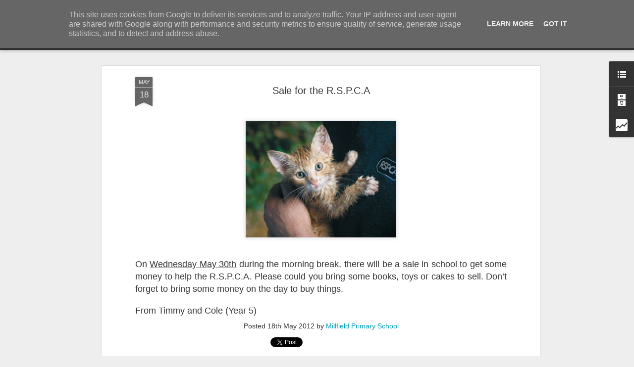

--- FILE ---
content_type: text/html; charset=UTF-8
request_url: http://www.millfield.leics.sch.uk/b/stats?style=BLACK_TRANSPARENT&timeRange=ALL_TIME&token=APq4FmAsBf39Oy5BcXdwc4LJo2dTzvavxuRCG_qD3nLEM9Y8sirNi2UCJP9ZGF5U3YRYvVpqC1_vP4m7icB9NFmSY1ZFV_7Jyw&v=0&action=initial&widgetId=Stats1&responseType=js
body_size: 258
content:
{"total":775309,"sparklineOptions":{"backgroundColor":{"fillOpacity":0.1,"fill":"#000000"},"series":[{"areaOpacity":0.3,"color":"#202020"}]},"sparklineData":[[0,11],[1,12],[2,43],[3,6],[4,57],[5,56],[6,100],[7,5],[8,9],[9,6],[10,4],[11,4],[12,13],[13,59],[14,8],[15,8],[16,17],[17,7],[18,2],[19,2],[20,15],[21,8],[22,9],[23,6],[24,56],[25,61],[26,13],[27,41],[28,11],[29,4]],"nextTickMs":1200000}

--- FILE ---
content_type: text/html; charset=UTF-8
request_url: http://www.millfield.leics.sch.uk/b/stats?style=BLACK_TRANSPARENT&timeRange=ALL_TIME&token=APq4FmDLZrUp0MzyEWsnn4_gDTCG9tfuDTioSTWY_ZD_u8M9sXaeKrAhTP10pXjJ93Iz36mwlyTnX5Ah3Itk18epsnCTLWyimA&v=0&action=initial&widgetId=Stats1&responseType=js
body_size: 258
content:
{"total":775309,"sparklineOptions":{"backgroundColor":{"fillOpacity":0.1,"fill":"#000000"},"series":[{"areaOpacity":0.3,"color":"#202020"}]},"sparklineData":[[0,11],[1,12],[2,43],[3,6],[4,57],[5,56],[6,100],[7,5],[8,9],[9,6],[10,4],[11,4],[12,13],[13,59],[14,8],[15,8],[16,17],[17,7],[18,2],[19,2],[20,15],[21,8],[22,9],[23,6],[24,56],[25,61],[26,13],[27,41],[28,11],[29,4]],"nextTickMs":1200000}

--- FILE ---
content_type: text/javascript; charset=UTF-8
request_url: http://www.millfield.leics.sch.uk/?v=0&action=initial&widgetId=Stats1&responseType=js&xssi_token=AOuZoY5PrdNO8RFhn9ZhZ2FamB5RwCzUKA%3A1768997858798
body_size: 385
content:
try {
_WidgetManager._HandleControllerResult('Stats1', 'initial',{'title': 'Total Pageviews', 'showGraphicalCounter': true, 'showAnimatedCounter': true, 'showSparkline': false, 'statsUrl': '//www.millfield.leics.sch.uk/b/stats?style\x3dBLACK_TRANSPARENT\x26timeRange\x3dALL_TIME\x26token\x3dAPq4FmDLZrUp0MzyEWsnn4_gDTCG9tfuDTioSTWY_ZD_u8M9sXaeKrAhTP10pXjJ93Iz36mwlyTnX5Ah3Itk18epsnCTLWyimA'});
} catch (e) {
  if (typeof log != 'undefined') {
    log('HandleControllerResult failed: ' + e);
  }
}


--- FILE ---
content_type: text/javascript; charset=UTF-8
request_url: http://www.millfield.leics.sch.uk/?v=0&action=initial&widgetId=Stats1&responseType=js&xssi_token=AOuZoY5PrdNO8RFhn9ZhZ2FamB5RwCzUKA%3A1768997858798
body_size: 389
content:
try {
_WidgetManager._HandleControllerResult('Stats1', 'initial',{'title': 'Total Pageviews', 'showGraphicalCounter': true, 'showAnimatedCounter': true, 'showSparkline': false, 'statsUrl': '//www.millfield.leics.sch.uk/b/stats?style\x3dBLACK_TRANSPARENT\x26timeRange\x3dALL_TIME\x26token\x3dAPq4FmAsBf39Oy5BcXdwc4LJo2dTzvavxuRCG_qD3nLEM9Y8sirNi2UCJP9ZGF5U3YRYvVpqC1_vP4m7icB9NFmSY1ZFV_7Jyw'});
} catch (e) {
  if (typeof log != 'undefined') {
    log('HandleControllerResult failed: ' + e);
  }
}


--- FILE ---
content_type: text/javascript; charset=UTF-8
request_url: http://www.millfield.leics.sch.uk/?v=0&action=initial&widgetId=BlogArchive1&responseType=js&xssi_token=AOuZoY5PrdNO8RFhn9ZhZ2FamB5RwCzUKA%3A1768997858798
body_size: 1951
content:
try {
_WidgetManager._HandleControllerResult('BlogArchive1', 'initial',{'url': 'http://www.millfield.leics.sch.uk/search?updated-min\x3d1970-01-01T01:00:00%2B01:00\x26updated-max\x3d292278994-08-17T07:12:55Z\x26max-results\x3d50', 'name': 'All Posts', 'expclass': 'expanded', 'toggleId': 'ALL-0', 'post-count': 1543, 'data': [{'url': 'http://www.millfield.leics.sch.uk/2020/', 'name': '2020', 'expclass': 'expanded', 'toggleId': 'YEARLY-1577836800000', 'post-count': 23, 'data': [{'url': 'http://www.millfield.leics.sch.uk/2020/03/', 'name': 'March', 'expclass': 'expanded', 'toggleId': 'MONTHLY-1583020800000', 'post-count': 11, 'posts': [{'title': 'Whole School Assembly', 'url': 'http://www.millfield.leics.sch.uk/2020/03/whole-school-assembly_19.html'}, {'title': 'KS2 WOW Assembly', 'url': 'http://www.millfield.leics.sch.uk/2020/03/ks2-wow-assembly.html'}, {'title': 'KS1 WOW Assembly', 'url': 'http://www.millfield.leics.sch.uk/2020/03/ks1-wow-assembly_19.html'}, {'title': 'Whole School Assembly', 'url': 'http://www.millfield.leics.sch.uk/2020/03/whole-school-assembly_11.html'}, {'title': 'World Book Day 2020', 'url': 'http://www.millfield.leics.sch.uk/2020/03/world-book-day-2020.html'}, {'title': 'KS1 WOW Assembly', 'url': 'http://www.millfield.leics.sch.uk/2020/03/ks1-wow-assembly.html'}, {'title': '6SP\x26#39;s Class Assembly', 'url': 'http://www.millfield.leics.sch.uk/2020/03/6sps-class-assembly.html'}, {'title': 'Whole School Assembly', 'url': 'http://www.millfield.leics.sch.uk/2020/03/whole-school-assembly.html'}, {'title': 'Foundation Stage', 'url': 'http://www.millfield.leics.sch.uk/2020/03/foundation-stage.html'}, {'title': 'KS2 WOW', 'url': 'http://www.millfield.leics.sch.uk/2020/03/ks2-wow.html'}, {'title': 'KS1 Class Assembly', 'url': 'http://www.millfield.leics.sch.uk/2020/03/ks1-class-assembly.html'}]}, {'url': 'http://www.millfield.leics.sch.uk/2020/02/', 'name': 'February', 'expclass': 'collapsed', 'toggleId': 'MONTHLY-1580515200000', 'post-count': 4}, {'url': 'http://www.millfield.leics.sch.uk/2020/01/', 'name': 'January', 'expclass': 'collapsed', 'toggleId': 'MONTHLY-1577836800000', 'post-count': 8}]}, {'url': 'http://www.millfield.leics.sch.uk/2019/', 'name': '2019', 'expclass': 'collapsed', 'toggleId': 'YEARLY-1546300800000', 'post-count': 133, 'data': [{'url': 'http://www.millfield.leics.sch.uk/2019/12/', 'name': 'December', 'expclass': 'collapsed', 'toggleId': 'MONTHLY-1575158400000', 'post-count': 8}, {'url': 'http://www.millfield.leics.sch.uk/2019/11/', 'name': 'November', 'expclass': 'collapsed', 'toggleId': 'MONTHLY-1572566400000', 'post-count': 15}, {'url': 'http://www.millfield.leics.sch.uk/2019/10/', 'name': 'October', 'expclass': 'collapsed', 'toggleId': 'MONTHLY-1569884400000', 'post-count': 15}, {'url': 'http://www.millfield.leics.sch.uk/2019/07/', 'name': 'July', 'expclass': 'collapsed', 'toggleId': 'MONTHLY-1561935600000', 'post-count': 9}, {'url': 'http://www.millfield.leics.sch.uk/2019/06/', 'name': 'June', 'expclass': 'collapsed', 'toggleId': 'MONTHLY-1559343600000', 'post-count': 17}, {'url': 'http://www.millfield.leics.sch.uk/2019/05/', 'name': 'May', 'expclass': 'collapsed', 'toggleId': 'MONTHLY-1556665200000', 'post-count': 9}, {'url': 'http://www.millfield.leics.sch.uk/2019/04/', 'name': 'April', 'expclass': 'collapsed', 'toggleId': 'MONTHLY-1554073200000', 'post-count': 5}, {'url': 'http://www.millfield.leics.sch.uk/2019/03/', 'name': 'March', 'expclass': 'collapsed', 'toggleId': 'MONTHLY-1551398400000', 'post-count': 18}, {'url': 'http://www.millfield.leics.sch.uk/2019/02/', 'name': 'February', 'expclass': 'collapsed', 'toggleId': 'MONTHLY-1548979200000', 'post-count': 13}, {'url': 'http://www.millfield.leics.sch.uk/2019/01/', 'name': 'January', 'expclass': 'collapsed', 'toggleId': 'MONTHLY-1546300800000', 'post-count': 24}]}, {'url': 'http://www.millfield.leics.sch.uk/2018/', 'name': '2018', 'expclass': 'collapsed', 'toggleId': 'YEARLY-1514764800000', 'post-count': 270, 'data': [{'url': 'http://www.millfield.leics.sch.uk/2018/12/', 'name': 'December', 'expclass': 'collapsed', 'toggleId': 'MONTHLY-1543622400000', 'post-count': 28}, {'url': 'http://www.millfield.leics.sch.uk/2018/11/', 'name': 'November', 'expclass': 'collapsed', 'toggleId': 'MONTHLY-1541030400000', 'post-count': 23}, {'url': 'http://www.millfield.leics.sch.uk/2018/10/', 'name': 'October', 'expclass': 'collapsed', 'toggleId': 'MONTHLY-1538348400000', 'post-count': 22}, {'url': 'http://www.millfield.leics.sch.uk/2018/09/', 'name': 'September', 'expclass': 'collapsed', 'toggleId': 'MONTHLY-1535756400000', 'post-count': 12}, {'url': 'http://www.millfield.leics.sch.uk/2018/07/', 'name': 'July', 'expclass': 'collapsed', 'toggleId': 'MONTHLY-1530399600000', 'post-count': 10}, {'url': 'http://www.millfield.leics.sch.uk/2018/06/', 'name': 'June', 'expclass': 'collapsed', 'toggleId': 'MONTHLY-1527807600000', 'post-count': 32}, {'url': 'http://www.millfield.leics.sch.uk/2018/05/', 'name': 'May', 'expclass': 'collapsed', 'toggleId': 'MONTHLY-1525129200000', 'post-count': 34}, {'url': 'http://www.millfield.leics.sch.uk/2018/04/', 'name': 'April', 'expclass': 'collapsed', 'toggleId': 'MONTHLY-1522537200000', 'post-count': 25}, {'url': 'http://www.millfield.leics.sch.uk/2018/03/', 'name': 'March', 'expclass': 'collapsed', 'toggleId': 'MONTHLY-1519862400000', 'post-count': 40}, {'url': 'http://www.millfield.leics.sch.uk/2018/02/', 'name': 'February', 'expclass': 'collapsed', 'toggleId': 'MONTHLY-1517443200000', 'post-count': 20}, {'url': 'http://www.millfield.leics.sch.uk/2018/01/', 'name': 'January', 'expclass': 'collapsed', 'toggleId': 'MONTHLY-1514764800000', 'post-count': 24}]}, {'url': 'http://www.millfield.leics.sch.uk/2017/', 'name': '2017', 'expclass': 'collapsed', 'toggleId': 'YEARLY-1483228800000', 'post-count': 252, 'data': [{'url': 'http://www.millfield.leics.sch.uk/2017/12/', 'name': 'December', 'expclass': 'collapsed', 'toggleId': 'MONTHLY-1512086400000', 'post-count': 33}, {'url': 'http://www.millfield.leics.sch.uk/2017/11/', 'name': 'November', 'expclass': 'collapsed', 'toggleId': 'MONTHLY-1509494400000', 'post-count': 25}, {'url': 'http://www.millfield.leics.sch.uk/2017/10/', 'name': 'October', 'expclass': 'collapsed', 'toggleId': 'MONTHLY-1506812400000', 'post-count': 27}, {'url': 'http://www.millfield.leics.sch.uk/2017/09/', 'name': 'September', 'expclass': 'collapsed', 'toggleId': 'MONTHLY-1504220400000', 'post-count': 26}, {'url': 'http://www.millfield.leics.sch.uk/2017/07/', 'name': 'July', 'expclass': 'collapsed', 'toggleId': 'MONTHLY-1498863600000', 'post-count': 10}, {'url': 'http://www.millfield.leics.sch.uk/2017/06/', 'name': 'June', 'expclass': 'collapsed', 'toggleId': 'MONTHLY-1496271600000', 'post-count': 24}, {'url': 'http://www.millfield.leics.sch.uk/2017/05/', 'name': 'May', 'expclass': 'collapsed', 'toggleId': 'MONTHLY-1493593200000', 'post-count': 21}, {'url': 'http://www.millfield.leics.sch.uk/2017/04/', 'name': 'April', 'expclass': 'collapsed', 'toggleId': 'MONTHLY-1491001200000', 'post-count': 15}, {'url': 'http://www.millfield.leics.sch.uk/2017/03/', 'name': 'March', 'expclass': 'collapsed', 'toggleId': 'MONTHLY-1488326400000', 'post-count': 31}, {'url': 'http://www.millfield.leics.sch.uk/2017/02/', 'name': 'February', 'expclass': 'collapsed', 'toggleId': 'MONTHLY-1485907200000', 'post-count': 18}, {'url': 'http://www.millfield.leics.sch.uk/2017/01/', 'name': 'January', 'expclass': 'collapsed', 'toggleId': 'MONTHLY-1483228800000', 'post-count': 22}]}, {'url': 'http://www.millfield.leics.sch.uk/2016/', 'name': '2016', 'expclass': 'collapsed', 'toggleId': 'YEARLY-1451606400000', 'post-count': 213, 'data': [{'url': 'http://www.millfield.leics.sch.uk/2016/12/', 'name': 'December', 'expclass': 'collapsed', 'toggleId': 'MONTHLY-1480550400000', 'post-count': 19}, {'url': 'http://www.millfield.leics.sch.uk/2016/11/', 'name': 'November', 'expclass': 'collapsed', 'toggleId': 'MONTHLY-1477958400000', 'post-count': 27}, {'url': 'http://www.millfield.leics.sch.uk/2016/10/', 'name': 'October', 'expclass': 'collapsed', 'toggleId': 'MONTHLY-1475276400000', 'post-count': 22}, {'url': 'http://www.millfield.leics.sch.uk/2016/09/', 'name': 'September', 'expclass': 'collapsed', 'toggleId': 'MONTHLY-1472684400000', 'post-count': 20}, {'url': 'http://www.millfield.leics.sch.uk/2016/08/', 'name': 'August', 'expclass': 'collapsed', 'toggleId': 'MONTHLY-1470006000000', 'post-count': 1}, {'url': 'http://www.millfield.leics.sch.uk/2016/07/', 'name': 'July', 'expclass': 'collapsed', 'toggleId': 'MONTHLY-1467327600000', 'post-count': 16}, {'url': 'http://www.millfield.leics.sch.uk/2016/06/', 'name': 'June', 'expclass': 'collapsed', 'toggleId': 'MONTHLY-1464735600000', 'post-count': 23}, {'url': 'http://www.millfield.leics.sch.uk/2016/05/', 'name': 'May', 'expclass': 'collapsed', 'toggleId': 'MONTHLY-1462057200000', 'post-count': 15}, {'url': 'http://www.millfield.leics.sch.uk/2016/04/', 'name': 'April', 'expclass': 'collapsed', 'toggleId': 'MONTHLY-1459465200000', 'post-count': 13}, {'url': 'http://www.millfield.leics.sch.uk/2016/03/', 'name': 'March', 'expclass': 'collapsed', 'toggleId': 'MONTHLY-1456790400000', 'post-count': 12}, {'url': 'http://www.millfield.leics.sch.uk/2016/02/', 'name': 'February', 'expclass': 'collapsed', 'toggleId': 'MONTHLY-1454284800000', 'post-count': 25}, {'url': 'http://www.millfield.leics.sch.uk/2016/01/', 'name': 'January', 'expclass': 'collapsed', 'toggleId': 'MONTHLY-1451606400000', 'post-count': 20}]}, {'url': 'http://www.millfield.leics.sch.uk/2015/', 'name': '2015', 'expclass': 'collapsed', 'toggleId': 'YEARLY-1420070400000', 'post-count': 227, 'data': [{'url': 'http://www.millfield.leics.sch.uk/2015/12/', 'name': 'December', 'expclass': 'collapsed', 'toggleId': 'MONTHLY-1448928000000', 'post-count': 25}, {'url': 'http://www.millfield.leics.sch.uk/2015/11/', 'name': 'November', 'expclass': 'collapsed', 'toggleId': 'MONTHLY-1446336000000', 'post-count': 24}, {'url': 'http://www.millfield.leics.sch.uk/2015/10/', 'name': 'October', 'expclass': 'collapsed', 'toggleId': 'MONTHLY-1443654000000', 'post-count': 24}, {'url': 'http://www.millfield.leics.sch.uk/2015/09/', 'name': 'September', 'expclass': 'collapsed', 'toggleId': 'MONTHLY-1441062000000', 'post-count': 19}, {'url': 'http://www.millfield.leics.sch.uk/2015/08/', 'name': 'August', 'expclass': 'collapsed', 'toggleId': 'MONTHLY-1438383600000', 'post-count': 1}, {'url': 'http://www.millfield.leics.sch.uk/2015/07/', 'name': 'July', 'expclass': 'collapsed', 'toggleId': 'MONTHLY-1435705200000', 'post-count': 7}, {'url': 'http://www.millfield.leics.sch.uk/2015/06/', 'name': 'June', 'expclass': 'collapsed', 'toggleId': 'MONTHLY-1433113200000', 'post-count': 23}, {'url': 'http://www.millfield.leics.sch.uk/2015/05/', 'name': 'May', 'expclass': 'collapsed', 'toggleId': 'MONTHLY-1430434800000', 'post-count': 19}, {'url': 'http://www.millfield.leics.sch.uk/2015/04/', 'name': 'April', 'expclass': 'collapsed', 'toggleId': 'MONTHLY-1427842800000', 'post-count': 14}, {'url': 'http://www.millfield.leics.sch.uk/2015/03/', 'name': 'March', 'expclass': 'collapsed', 'toggleId': 'MONTHLY-1425168000000', 'post-count': 35}, {'url': 'http://www.millfield.leics.sch.uk/2015/02/', 'name': 'February', 'expclass': 'collapsed', 'toggleId': 'MONTHLY-1422748800000', 'post-count': 12}, {'url': 'http://www.millfield.leics.sch.uk/2015/01/', 'name': 'January', 'expclass': 'collapsed', 'toggleId': 'MONTHLY-1420070400000', 'post-count': 24}]}, {'url': 'http://www.millfield.leics.sch.uk/2014/', 'name': '2014', 'expclass': 'collapsed', 'toggleId': 'YEARLY-1388534400000', 'post-count': 185, 'data': [{'url': 'http://www.millfield.leics.sch.uk/2014/12/', 'name': 'December', 'expclass': 'collapsed', 'toggleId': 'MONTHLY-1417392000000', 'post-count': 20}, {'url': 'http://www.millfield.leics.sch.uk/2014/11/', 'name': 'November', 'expclass': 'collapsed', 'toggleId': 'MONTHLY-1414800000000', 'post-count': 20}, {'url': 'http://www.millfield.leics.sch.uk/2014/10/', 'name': 'October', 'expclass': 'collapsed', 'toggleId': 'MONTHLY-1412118000000', 'post-count': 33}, {'url': 'http://www.millfield.leics.sch.uk/2014/09/', 'name': 'September', 'expclass': 'collapsed', 'toggleId': 'MONTHLY-1409526000000', 'post-count': 16}, {'url': 'http://www.millfield.leics.sch.uk/2014/08/', 'name': 'August', 'expclass': 'collapsed', 'toggleId': 'MONTHLY-1406847600000', 'post-count': 5}, {'url': 'http://www.millfield.leics.sch.uk/2014/07/', 'name': 'July', 'expclass': 'collapsed', 'toggleId': 'MONTHLY-1404169200000', 'post-count': 6}, {'url': 'http://www.millfield.leics.sch.uk/2014/06/', 'name': 'June', 'expclass': 'collapsed', 'toggleId': 'MONTHLY-1401577200000', 'post-count': 18}, {'url': 'http://www.millfield.leics.sch.uk/2014/05/', 'name': 'May', 'expclass': 'collapsed', 'toggleId': 'MONTHLY-1398898800000', 'post-count': 8}, {'url': 'http://www.millfield.leics.sch.uk/2014/04/', 'name': 'April', 'expclass': 'collapsed', 'toggleId': 'MONTHLY-1396306800000', 'post-count': 10}, {'url': 'http://www.millfield.leics.sch.uk/2014/03/', 'name': 'March', 'expclass': 'collapsed', 'toggleId': 'MONTHLY-1393632000000', 'post-count': 16}, {'url': 'http://www.millfield.leics.sch.uk/2014/02/', 'name': 'February', 'expclass': 'collapsed', 'toggleId': 'MONTHLY-1391212800000', 'post-count': 14}, {'url': 'http://www.millfield.leics.sch.uk/2014/01/', 'name': 'January', 'expclass': 'collapsed', 'toggleId': 'MONTHLY-1388534400000', 'post-count': 19}]}, {'url': 'http://www.millfield.leics.sch.uk/2013/', 'name': '2013', 'expclass': 'collapsed', 'toggleId': 'YEARLY-1356998400000', 'post-count': 102, 'data': [{'url': 'http://www.millfield.leics.sch.uk/2013/12/', 'name': 'December', 'expclass': 'collapsed', 'toggleId': 'MONTHLY-1385856000000', 'post-count': 10}, {'url': 'http://www.millfield.leics.sch.uk/2013/11/', 'name': 'November', 'expclass': 'collapsed', 'toggleId': 'MONTHLY-1383264000000', 'post-count': 14}, {'url': 'http://www.millfield.leics.sch.uk/2013/10/', 'name': 'October', 'expclass': 'collapsed', 'toggleId': 'MONTHLY-1380582000000', 'post-count': 8}, {'url': 'http://www.millfield.leics.sch.uk/2013/09/', 'name': 'September', 'expclass': 'collapsed', 'toggleId': 'MONTHLY-1377990000000', 'post-count': 13}, {'url': 'http://www.millfield.leics.sch.uk/2013/07/', 'name': 'July', 'expclass': 'collapsed', 'toggleId': 'MONTHLY-1372633200000', 'post-count': 9}, {'url': 'http://www.millfield.leics.sch.uk/2013/06/', 'name': 'June', 'expclass': 'collapsed', 'toggleId': 'MONTHLY-1370041200000', 'post-count': 7}, {'url': 'http://www.millfield.leics.sch.uk/2013/05/', 'name': 'May', 'expclass': 'collapsed', 'toggleId': 'MONTHLY-1367362800000', 'post-count': 10}, {'url': 'http://www.millfield.leics.sch.uk/2013/04/', 'name': 'April', 'expclass': 'collapsed', 'toggleId': 'MONTHLY-1364770800000', 'post-count': 7}, {'url': 'http://www.millfield.leics.sch.uk/2013/03/', 'name': 'March', 'expclass': 'collapsed', 'toggleId': 'MONTHLY-1362096000000', 'post-count': 9}, {'url': 'http://www.millfield.leics.sch.uk/2013/02/', 'name': 'February', 'expclass': 'collapsed', 'toggleId': 'MONTHLY-1359676800000', 'post-count': 6}, {'url': 'http://www.millfield.leics.sch.uk/2013/01/', 'name': 'January', 'expclass': 'collapsed', 'toggleId': 'MONTHLY-1356998400000', 'post-count': 9}]}, {'url': 'http://www.millfield.leics.sch.uk/2012/', 'name': '2012', 'expclass': 'collapsed', 'toggleId': 'YEARLY-1325376000000', 'post-count': 72, 'data': [{'url': 'http://www.millfield.leics.sch.uk/2012/12/', 'name': 'December', 'expclass': 'collapsed', 'toggleId': 'MONTHLY-1354320000000', 'post-count': 8}, {'url': 'http://www.millfield.leics.sch.uk/2012/11/', 'name': 'November', 'expclass': 'collapsed', 'toggleId': 'MONTHLY-1351728000000', 'post-count': 9}, {'url': 'http://www.millfield.leics.sch.uk/2012/10/', 'name': 'October', 'expclass': 'collapsed', 'toggleId': 'MONTHLY-1349046000000', 'post-count': 6}, {'url': 'http://www.millfield.leics.sch.uk/2012/09/', 'name': 'September', 'expclass': 'collapsed', 'toggleId': 'MONTHLY-1346454000000', 'post-count': 8}, {'url': 'http://www.millfield.leics.sch.uk/2012/08/', 'name': 'August', 'expclass': 'collapsed', 'toggleId': 'MONTHLY-1343775600000', 'post-count': 1}, {'url': 'http://www.millfield.leics.sch.uk/2012/07/', 'name': 'July', 'expclass': 'collapsed', 'toggleId': 'MONTHLY-1341097200000', 'post-count': 4}, {'url': 'http://www.millfield.leics.sch.uk/2012/06/', 'name': 'June', 'expclass': 'collapsed', 'toggleId': 'MONTHLY-1338505200000', 'post-count': 4}, {'url': 'http://www.millfield.leics.sch.uk/2012/05/', 'name': 'May', 'expclass': 'collapsed', 'toggleId': 'MONTHLY-1335826800000', 'post-count': 9}, {'url': 'http://www.millfield.leics.sch.uk/2012/04/', 'name': 'April', 'expclass': 'collapsed', 'toggleId': 'MONTHLY-1333234800000', 'post-count': 4}, {'url': 'http://www.millfield.leics.sch.uk/2012/03/', 'name': 'March', 'expclass': 'collapsed', 'toggleId': 'MONTHLY-1330560000000', 'post-count': 10}, {'url': 'http://www.millfield.leics.sch.uk/2012/02/', 'name': 'February', 'expclass': 'collapsed', 'toggleId': 'MONTHLY-1328054400000', 'post-count': 4}, {'url': 'http://www.millfield.leics.sch.uk/2012/01/', 'name': 'January', 'expclass': 'collapsed', 'toggleId': 'MONTHLY-1325376000000', 'post-count': 5}]}, {'url': 'http://www.millfield.leics.sch.uk/2011/', 'name': '2011', 'expclass': 'collapsed', 'toggleId': 'YEARLY-1293840000000', 'post-count': 66, 'data': [{'url': 'http://www.millfield.leics.sch.uk/2011/12/', 'name': 'December', 'expclass': 'collapsed', 'toggleId': 'MONTHLY-1322697600000', 'post-count': 8}, {'url': 'http://www.millfield.leics.sch.uk/2011/11/', 'name': 'November', 'expclass': 'collapsed', 'toggleId': 'MONTHLY-1320105600000', 'post-count': 9}, {'url': 'http://www.millfield.leics.sch.uk/2011/10/', 'name': 'October', 'expclass': 'collapsed', 'toggleId': 'MONTHLY-1317423600000', 'post-count': 9}, {'url': 'http://www.millfield.leics.sch.uk/2011/09/', 'name': 'September', 'expclass': 'collapsed', 'toggleId': 'MONTHLY-1314831600000', 'post-count': 7}, {'url': 'http://www.millfield.leics.sch.uk/2011/07/', 'name': 'July', 'expclass': 'collapsed', 'toggleId': 'MONTHLY-1309474800000', 'post-count': 8}, {'url': 'http://www.millfield.leics.sch.uk/2011/06/', 'name': 'June', 'expclass': 'collapsed', 'toggleId': 'MONTHLY-1306882800000', 'post-count': 4}, {'url': 'http://www.millfield.leics.sch.uk/2011/05/', 'name': 'May', 'expclass': 'collapsed', 'toggleId': 'MONTHLY-1304204400000', 'post-count': 6}, {'url': 'http://www.millfield.leics.sch.uk/2011/04/', 'name': 'April', 'expclass': 'collapsed', 'toggleId': 'MONTHLY-1301612400000', 'post-count': 6}, {'url': 'http://www.millfield.leics.sch.uk/2011/03/', 'name': 'March', 'expclass': 'collapsed', 'toggleId': 'MONTHLY-1298937600000', 'post-count': 8}, {'url': 'http://www.millfield.leics.sch.uk/2011/02/', 'name': 'February', 'expclass': 'collapsed', 'toggleId': 'MONTHLY-1296518400000', 'post-count': 1}]}], 'toggleopen': 'MONTHLY-1583020800000', 'style': 'HIERARCHY', 'title': 'Blog Archive'});
} catch (e) {
  if (typeof log != 'undefined') {
    log('HandleControllerResult failed: ' + e);
  }
}


--- FILE ---
content_type: text/javascript; charset=UTF-8
request_url: http://www.millfield.leics.sch.uk/?v=0&action=initial&widgetId=LinkList1&responseType=js&xssi_token=AOuZoY5PrdNO8RFhn9ZhZ2FamB5RwCzUKA%3A1768997858798
body_size: 294
content:
try {
_WidgetManager._HandleControllerResult('LinkList1', 'initial',{'title': 'Navigation', 'sorting': 'none', 'shownum': -1, 'links': [{'name': 'Key Stage 1', 'target': 'http://ks1millfield.blogspot.com/'}, {'name': 'Key Stage 2', 'target': 'http://ks2millfield.blogspot.com/'}, {'name': 'Foundation Stage', 'target': 'http://fsmillfield.blogspot.com/'}, {'name': 'How to help your child', 'target': 'http://millfieldhelp.blogspot.com/'}]});
} catch (e) {
  if (typeof log != 'undefined') {
    log('HandleControllerResult failed: ' + e);
  }
}
